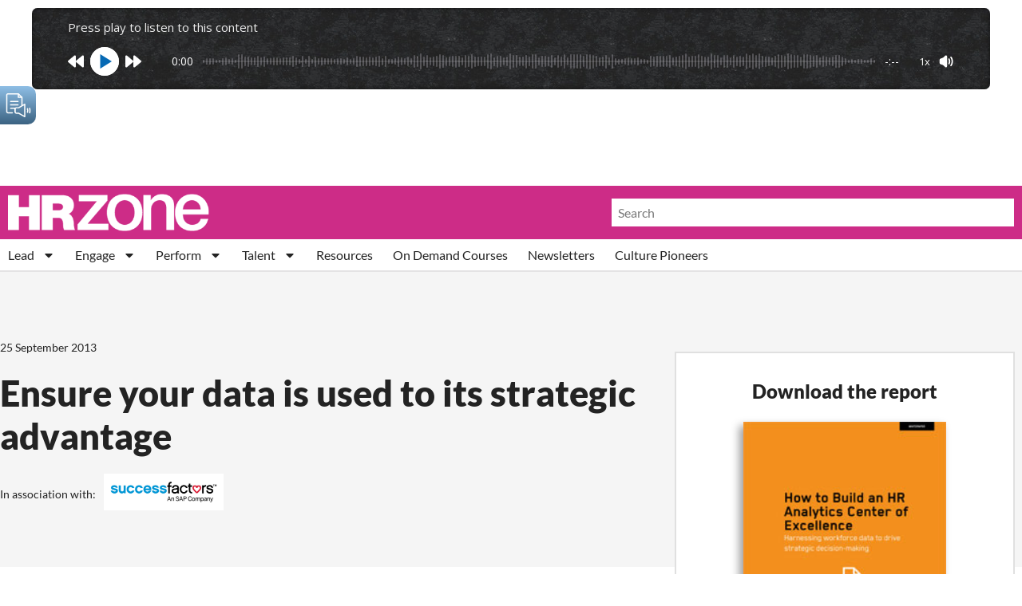

--- FILE ---
content_type: text/html; charset=utf-8
request_url: https://www.google.com/recaptcha/api2/aframe
body_size: 269
content:
<!DOCTYPE HTML><html><head><meta http-equiv="content-type" content="text/html; charset=UTF-8"></head><body><script nonce="VZU1K2kOckf74r5v1i83Zw">/** Anti-fraud and anti-abuse applications only. See google.com/recaptcha */ try{var clients={'sodar':'https://pagead2.googlesyndication.com/pagead/sodar?'};window.addEventListener("message",function(a){try{if(a.source===window.parent){var b=JSON.parse(a.data);var c=clients[b['id']];if(c){var d=document.createElement('img');d.src=c+b['params']+'&rc='+(localStorage.getItem("rc::a")?sessionStorage.getItem("rc::b"):"");window.document.body.appendChild(d);sessionStorage.setItem("rc::e",parseInt(sessionStorage.getItem("rc::e")||0)+1);localStorage.setItem("rc::h",'1769691034193');}}}catch(b){}});window.parent.postMessage("_grecaptcha_ready", "*");}catch(b){}</script></body></html>

--- FILE ---
content_type: text/css; charset=utf-8
request_url: https://hrzone.com/app/uploads/elementor/css/post-137355.css?ver=1769682098
body_size: 2097
content:
.elementor-137355 .elementor-element.elementor-element-0f0e38c:not(.elementor-motion-effects-element-type-background), .elementor-137355 .elementor-element.elementor-element-0f0e38c > .elementor-motion-effects-container > .elementor-motion-effects-layer{background-color:#F5F5F5;}.elementor-137355 .elementor-element.elementor-element-0f0e38c > .elementor-container{max-width:1280px;}.elementor-137355 .elementor-element.elementor-element-0f0e38c{transition:background 0.3s, border 0.3s, border-radius 0.3s, box-shadow 0.3s;padding:64px 0px 64px 0px;}.elementor-137355 .elementor-element.elementor-element-0f0e38c > .elementor-background-overlay{transition:background 0.3s, border-radius 0.3s, opacity 0.3s;}.elementor-137355 .elementor-element.elementor-element-84735b6 > .elementor-element-populated{padding:0px 30px 0px 0px;}.elementor-widget-post-info .elementor-icon-list-item:not(:last-child):after{border-color:var( --e-global-color-text );}.elementor-widget-post-info .elementor-icon-list-icon i{color:var( --e-global-color-primary );}.elementor-widget-post-info .elementor-icon-list-icon svg{fill:var( --e-global-color-primary );}.elementor-widget-post-info .elementor-icon-list-text, .elementor-widget-post-info .elementor-icon-list-text a{color:var( --e-global-color-secondary );}.elementor-widget-post-info .elementor-icon-list-item{font-family:var( --e-global-typography-text-font-family ), Sans-serif;font-size:var( --e-global-typography-text-font-size );font-weight:var( --e-global-typography-text-font-weight );letter-spacing:var( --e-global-typography-text-letter-spacing );word-spacing:var( --e-global-typography-text-word-spacing );}.elementor-137355 .elementor-element.elementor-element-04318b3 .elementor-icon-list-items:not(.elementor-inline-items) .elementor-icon-list-item:not(:last-child){padding-bottom:calc(0px/2);}.elementor-137355 .elementor-element.elementor-element-04318b3 .elementor-icon-list-items:not(.elementor-inline-items) .elementor-icon-list-item:not(:first-child){margin-top:calc(0px/2);}.elementor-137355 .elementor-element.elementor-element-04318b3 .elementor-icon-list-items.elementor-inline-items .elementor-icon-list-item{margin-right:calc(0px/2);margin-left:calc(0px/2);}.elementor-137355 .elementor-element.elementor-element-04318b3 .elementor-icon-list-items.elementor-inline-items{margin-right:calc(-0px/2);margin-left:calc(-0px/2);}body.rtl .elementor-137355 .elementor-element.elementor-element-04318b3 .elementor-icon-list-items.elementor-inline-items .elementor-icon-list-item:after{left:calc(-0px/2);}body:not(.rtl) .elementor-137355 .elementor-element.elementor-element-04318b3 .elementor-icon-list-items.elementor-inline-items .elementor-icon-list-item:after{right:calc(-0px/2);}.elementor-137355 .elementor-element.elementor-element-04318b3 .elementor-icon-list-icon{width:14px;}.elementor-137355 .elementor-element.elementor-element-04318b3 .elementor-icon-list-icon i{font-size:14px;}.elementor-137355 .elementor-element.elementor-element-04318b3 .elementor-icon-list-icon svg{--e-icon-list-icon-size:14px;}body:not(.rtl) .elementor-137355 .elementor-element.elementor-element-04318b3 .elementor-icon-list-text{padding-left:0px;}body.rtl .elementor-137355 .elementor-element.elementor-element-04318b3 .elementor-icon-list-text{padding-right:0px;}.elementor-137355 .elementor-element.elementor-element-04318b3 .elementor-icon-list-text, .elementor-137355 .elementor-element.elementor-element-04318b3 .elementor-icon-list-text a{color:#232323;}.elementor-137355 .elementor-element.elementor-element-04318b3 .elementor-icon-list-item{font-family:"Lato", Sans-serif;font-size:14px;font-weight:400;}.elementor-widget-theme-post-title .elementor-heading-title{font-family:var( --e-global-typography-primary-font-family ), Sans-serif;font-size:var( --e-global-typography-primary-font-size );font-weight:var( --e-global-typography-primary-font-weight );line-height:var( --e-global-typography-primary-line-height );color:var( --e-global-color-primary );}.elementor-137355 .elementor-element.elementor-element-8b2aad2 .elementor-heading-title{font-family:"Lato", Sans-serif;font-size:45px;font-weight:900;line-height:1.2em;color:#232323;}.elementor-widget-heading .elementor-heading-title{font-family:var( --e-global-typography-primary-font-family ), Sans-serif;font-size:var( --e-global-typography-primary-font-size );font-weight:var( --e-global-typography-primary-font-weight );line-height:var( --e-global-typography-primary-line-height );color:var( --e-global-color-primary );}.elementor-137355 .elementor-element.elementor-element-753ea3c{text-align:left;}.elementor-137355 .elementor-element.elementor-element-753ea3c .elementor-heading-title{font-family:"Lato", Sans-serif;font-size:18px;font-weight:900;line-height:1.2em;color:#232323;}.elementor-137355 .elementor-element.elementor-element-1141332 > .elementor-container > .elementor-column > .elementor-widget-wrap{align-content:center;align-items:center;}.elementor-137355 .elementor-element.elementor-element-1141332{padding:0px 0px 0px 0px;}.elementor-bc-flex-widget .elementor-137355 .elementor-element.elementor-element-4914c67.elementor-column .elementor-widget-wrap{align-items:center;}.elementor-137355 .elementor-element.elementor-element-4914c67.elementor-column.elementor-element[data-element_type="column"] > .elementor-widget-wrap.elementor-element-populated{align-content:center;align-items:center;}.elementor-137355 .elementor-element.elementor-element-4914c67 > .elementor-element-populated{padding:0px 0px 0px 0px;}.elementor-137355 .elementor-element.elementor-element-cc86013{width:auto;max-width:auto;text-align:left;}.elementor-137355 .elementor-element.elementor-element-cc86013 .elementor-heading-title{font-family:"Lato", Sans-serif;font-size:14px;font-weight:400;color:#232323;}.elementor-137355 .elementor-element.elementor-element-9d8776d{width:auto;max-width:auto;}.elementor-137355 .elementor-element.elementor-element-9d8776d > .elementor-widget-container{margin:0px 0px 0px 10px;}.elementor-137355 .elementor-element.elementor-element-e880171 > .elementor-container{max-width:1280px;}.elementor-137355 .elementor-element.elementor-element-555dfc9 > .elementor-element-populated{margin:0px 0px 0px 0px;--e-column-margin-right:0px;--e-column-margin-left:0px;padding:30px 30px 30px 0px;}.elementor-widget-theme-post-content{color:var( --e-global-color-text );font-family:var( --e-global-typography-text-font-family ), Sans-serif;font-size:var( --e-global-typography-text-font-size );font-weight:var( --e-global-typography-text-font-weight );letter-spacing:var( --e-global-typography-text-letter-spacing );word-spacing:var( --e-global-typography-text-word-spacing );}.elementor-137355 .elementor-element.elementor-element-7092f6d > .elementor-widget-container{margin:0px 0px 0px 0px;padding:0px 0px 0px 0px;}.elementor-137355 .elementor-element.elementor-element-7092f6d{text-align:start;color:#0C0C0C;font-family:"Lato", Sans-serif;font-size:18px;font-weight:400;line-height:1.2em;}.elementor-137355 .elementor-element.elementor-element-53a94ea{text-align:left;}.elementor-137355 .elementor-element.elementor-element-53a94ea .elementor-heading-title{font-family:"Lato", Sans-serif;font-size:24px;font-weight:900;color:#232323;}.elementor-137355 .elementor-element.elementor-element-702271a{text-align:left;}.elementor-137355 .elementor-element.elementor-element-702271a .elementor-heading-title{font-family:"Merriweather Sans", Sans-serif;font-size:18px;font-weight:400;line-height:1.2em;color:#232323;}.elementor-137355 .elementor-element.elementor-element-50955f1 > .elementor-widget-container{margin:20px 0px 0px 0px;}.elementor-137355 .elementor-element.elementor-element-50955f1 .elementor-icon-list-items:not(.elementor-inline-items) .elementor-icon-list-item:not(:last-child){padding-bottom:calc(6px/2);}.elementor-137355 .elementor-element.elementor-element-50955f1 .elementor-icon-list-items:not(.elementor-inline-items) .elementor-icon-list-item:not(:first-child){margin-top:calc(6px/2);}.elementor-137355 .elementor-element.elementor-element-50955f1 .elementor-icon-list-items.elementor-inline-items .elementor-icon-list-item{margin-right:calc(6px/2);margin-left:calc(6px/2);}.elementor-137355 .elementor-element.elementor-element-50955f1 .elementor-icon-list-items.elementor-inline-items{margin-right:calc(-6px/2);margin-left:calc(-6px/2);}body.rtl .elementor-137355 .elementor-element.elementor-element-50955f1 .elementor-icon-list-items.elementor-inline-items .elementor-icon-list-item:after{left:calc(-6px/2);}body:not(.rtl) .elementor-137355 .elementor-element.elementor-element-50955f1 .elementor-icon-list-items.elementor-inline-items .elementor-icon-list-item:after{right:calc(-6px/2);}.elementor-137355 .elementor-element.elementor-element-50955f1 .elementor-icon-list-icon i{color:#232323;font-size:16px;}.elementor-137355 .elementor-element.elementor-element-50955f1 .elementor-icon-list-icon svg{fill:#232323;--e-icon-list-icon-size:16px;}.elementor-137355 .elementor-element.elementor-element-50955f1 .elementor-icon-list-icon{width:16px;}.elementor-137355 .elementor-element.elementor-element-50955f1 .elementor-icon-list-text, .elementor-137355 .elementor-element.elementor-element-50955f1 .elementor-icon-list-text a{color:#232323;}.elementor-137355 .elementor-element.elementor-element-50955f1 .elementor-icon-list-item{font-family:"Lato", Sans-serif;font-size:16px;font-weight:400;}.elementor-widget-divider{--divider-color:var( --e-global-color-secondary );}.elementor-widget-divider .elementor-divider__text{color:var( --e-global-color-secondary );font-family:var( --e-global-typography-secondary-font-family ), Sans-serif;font-weight:var( --e-global-typography-secondary-font-weight );}.elementor-widget-divider.elementor-view-stacked .elementor-icon{background-color:var( --e-global-color-secondary );}.elementor-widget-divider.elementor-view-framed .elementor-icon, .elementor-widget-divider.elementor-view-default .elementor-icon{color:var( --e-global-color-secondary );border-color:var( --e-global-color-secondary );}.elementor-widget-divider.elementor-view-framed .elementor-icon, .elementor-widget-divider.elementor-view-default .elementor-icon svg{fill:var( --e-global-color-secondary );}.elementor-137355 .elementor-element.elementor-element-f2f5d98{--divider-border-style:solid;--divider-color:#E0DFE0;--divider-border-width:2px;}.elementor-137355 .elementor-element.elementor-element-f2f5d98 .elementor-divider-separator{width:100%;margin:0 auto;margin-left:0;}.elementor-137355 .elementor-element.elementor-element-f2f5d98 .elementor-divider{text-align:left;padding-block-start:15px;padding-block-end:15px;}.elementor-137355 .elementor-element.elementor-element-7a90b57{border-style:solid;border-width:0px 2px 2px 2px;border-color:#E0E0E0;padding:24px 24px 24px 24px;}.elementor-137355 .elementor-element.elementor-element-7a90b57, .elementor-137355 .elementor-element.elementor-element-7a90b57 > .elementor-background-overlay{border-radius:0px 2px 2px 2px;}.elementor-137355 .elementor-element.elementor-element-ea37622 > .elementor-widget-container{margin:0px 0px 0px 10px;}.elementor-137355 .elementor-element.elementor-element-cfae681{width:auto;max-width:auto;text-align:left;}.elementor-137355 .elementor-element.elementor-element-cfae681 > .elementor-widget-container{padding:0px 5px 0px 0px;}.elementor-137355 .elementor-element.elementor-element-cfae681 .elementor-heading-title{font-family:"Lato", Sans-serif;font-size:16px;font-weight:900;line-height:1.2em;color:#232323;}.elementor-137355 .elementor-element.elementor-element-e5777ef{width:auto;max-width:auto;text-align:left;}.elementor-137355 .elementor-element.elementor-element-e5777ef > .elementor-widget-container{padding:0px 5px 0px 0px;}.elementor-137355 .elementor-element.elementor-element-e5777ef .elementor-heading-title{font-family:"Lato", Sans-serif;font-size:16px;font-weight:900;text-decoration:underline;line-height:1.2em;color:#232323;}.elementor-137355 .elementor-element.elementor-element-98e489c:not(.elementor-motion-effects-element-type-background) > .elementor-widget-wrap, .elementor-137355 .elementor-element.elementor-element-98e489c > .elementor-widget-wrap > .elementor-motion-effects-container > .elementor-motion-effects-layer{background-color:#FFFFFF;}.elementor-137355 .elementor-element.elementor-element-98e489c > .elementor-element-populated{border-style:solid;border-width:2px 2px 2px 2px;border-color:#E0E0E0;transition:background 0.3s, border 0.3s, border-radius 0.3s, box-shadow 0.3s;margin:-270px 0px 0px 0px;--e-column-margin-right:0px;--e-column-margin-left:0px;padding:30px 30px 30px 30px;}.elementor-137355 .elementor-element.elementor-element-98e489c > .elementor-element-populated > .elementor-background-overlay{transition:background 0.3s, border-radius 0.3s, opacity 0.3s;}.elementor-137355 .elementor-element.elementor-element-331dda1{text-align:center;}.elementor-137355 .elementor-element.elementor-element-331dda1 .elementor-heading-title{font-family:"Lato", Sans-serif;font-size:24px;font-weight:800;color:#232323;}.elementor-widget-theme-post-featured-image .widget-image-caption{color:var( --e-global-color-text );font-family:var( --e-global-typography-text-font-family ), Sans-serif;font-size:var( --e-global-typography-text-font-size );font-weight:var( --e-global-typography-text-font-weight );letter-spacing:var( --e-global-typography-text-letter-spacing );word-spacing:var( --e-global-typography-text-word-spacing );}.elementor-137355 .elementor-element.elementor-element-c3284bd{text-align:center;}.elementor-137355 .elementor-element.elementor-element-c3284bd img{width:70%;box-shadow:-5px 5px 10px 0px #9E9E9E;}.elementor-137355 .elementor-element.elementor-element-cfbf967 > .elementor-widget-container{margin:20px 0px 0px 0px;}.elementor-137355 .elementor-element.elementor-element-cfbf967{text-align:left;}.elementor-137355 .elementor-element.elementor-element-cfbf967 .elementor-heading-title{font-family:"Lato", Sans-serif;font-size:16px;font-weight:400;color:#232323;}@media(min-width:768px){.elementor-137355 .elementor-element.elementor-element-84735b6{width:66%;}.elementor-137355 .elementor-element.elementor-element-f429ac6{width:34%;}.elementor-137355 .elementor-element.elementor-element-555dfc9{width:66%;}.elementor-137355 .elementor-element.elementor-element-98e489c{width:33.333%;}}@media(max-width:1024px) and (min-width:768px){.elementor-137355 .elementor-element.elementor-element-84735b6{width:100%;}.elementor-137355 .elementor-element.elementor-element-555dfc9{width:100%;}.elementor-137355 .elementor-element.elementor-element-98e489c{width:100%;}}@media(max-width:1024px){.elementor-137355 .elementor-element.elementor-element-0f0e38c{margin-top:0px;margin-bottom:0px;}.elementor-137355 .elementor-element.elementor-element-84735b6 > .elementor-element-populated{padding:0px 10px 0px 10px;}.elementor-widget-post-info .elementor-icon-list-item{font-size:var( --e-global-typography-text-font-size );letter-spacing:var( --e-global-typography-text-letter-spacing );word-spacing:var( --e-global-typography-text-word-spacing );}.elementor-widget-theme-post-title .elementor-heading-title{font-size:var( --e-global-typography-primary-font-size );line-height:var( --e-global-typography-primary-line-height );}.elementor-widget-heading .elementor-heading-title{font-size:var( --e-global-typography-primary-font-size );line-height:var( --e-global-typography-primary-line-height );}.elementor-137355 .elementor-element.elementor-element-e880171{padding:0px 10px 0px 10px;}.elementor-137355 .elementor-element.elementor-element-555dfc9 > .elementor-element-populated{padding:30px 0px 30px 0px;}.elementor-widget-theme-post-content{font-size:var( --e-global-typography-text-font-size );letter-spacing:var( --e-global-typography-text-letter-spacing );word-spacing:var( --e-global-typography-text-word-spacing );}.elementor-137355 .elementor-element.elementor-element-98e489c > .elementor-element-populated{margin:0px 0px 0px 0px;--e-column-margin-right:0px;--e-column-margin-left:0px;}.elementor-widget-theme-post-featured-image .widget-image-caption{font-size:var( --e-global-typography-text-font-size );letter-spacing:var( --e-global-typography-text-letter-spacing );word-spacing:var( --e-global-typography-text-word-spacing );}}@media(max-width:767px){.elementor-widget-post-info .elementor-icon-list-item{font-size:var( --e-global-typography-text-font-size );letter-spacing:var( --e-global-typography-text-letter-spacing );word-spacing:var( --e-global-typography-text-word-spacing );}.elementor-widget-theme-post-title .elementor-heading-title{font-size:var( --e-global-typography-primary-font-size );line-height:var( --e-global-typography-primary-line-height );}.elementor-137355 .elementor-element.elementor-element-8b2aad2 .elementor-heading-title{font-size:32px;}.elementor-widget-heading .elementor-heading-title{font-size:var( --e-global-typography-primary-font-size );line-height:var( --e-global-typography-primary-line-height );}.elementor-137355 .elementor-element.elementor-element-753ea3c .elementor-heading-title{font-size:16px;line-height:1em;}.elementor-widget-theme-post-content{font-size:var( --e-global-typography-text-font-size );letter-spacing:var( --e-global-typography-text-letter-spacing );word-spacing:var( --e-global-typography-text-word-spacing );}.elementor-137355 .elementor-element.elementor-element-7092f6d{font-size:16px;line-height:1em;}.elementor-widget-theme-post-featured-image .widget-image-caption{font-size:var( --e-global-typography-text-font-size );letter-spacing:var( --e-global-typography-text-letter-spacing );word-spacing:var( --e-global-typography-text-word-spacing );}}/* Start custom CSS for heading, class: .elementor-element-702271a */.learning-points li{
    font-size: 18px;
    color: #232323;
    font-family: 'merriweather Sans';
    list-style: none;
    margin-left:10px;
}
.learning-points li:before{
    position: absolute;
    left: 0;
    margin-top: 2px;
    content: "\f058";
    font-family: "FontAwesome";
}/* End custom CSS */
/* Start custom CSS for heading, class: .elementor-element-e5777ef */.brand-ttle {
    color: #232323;
    font-size: 16px;
    font-weight: 900;
    font-family: 'Lato';
    text-decoration: underline !important;
}/* End custom CSS */
/* Start custom CSS for section, class: .elementor-element-7a90b57 */.bottom-brand{
    border-top: solid 4px #d0248a !important;
}/* End custom CSS */
/* Start custom CSS for shortcode, class: .elementor-element-6897371 */.brand-desc p{
    color: #232323;
    font-family: 'Lato';
    font-size: 16px;
}/* End custom CSS */

--- FILE ---
content_type: application/javascript; charset=utf-8
request_url: https://fundingchoicesmessages.google.com/f/AGSKWxVMExQkp8FR6_QJFNR1hE9V4XKarBUWbvqxfKNVUdI8HSVIo2LgtZqokvJQEzeNNQM7amCD9TKiYuz_FIGrSBe-KJtIthTNIfGkKczsIhGzaIEVJjijDPPtIoaQMRTI16WhCbCb2uZGVPC7APcKcXuaNK72fPspILj1yk_ESTRZVJ65eX0DJbVfMYMb/_/adlink--120x240.-affiliate-link./afcsearchads./adscalecontentad.
body_size: -1285
content:
window['0ef64814-4139-4c62-9382-49a864a6e67a'] = true;